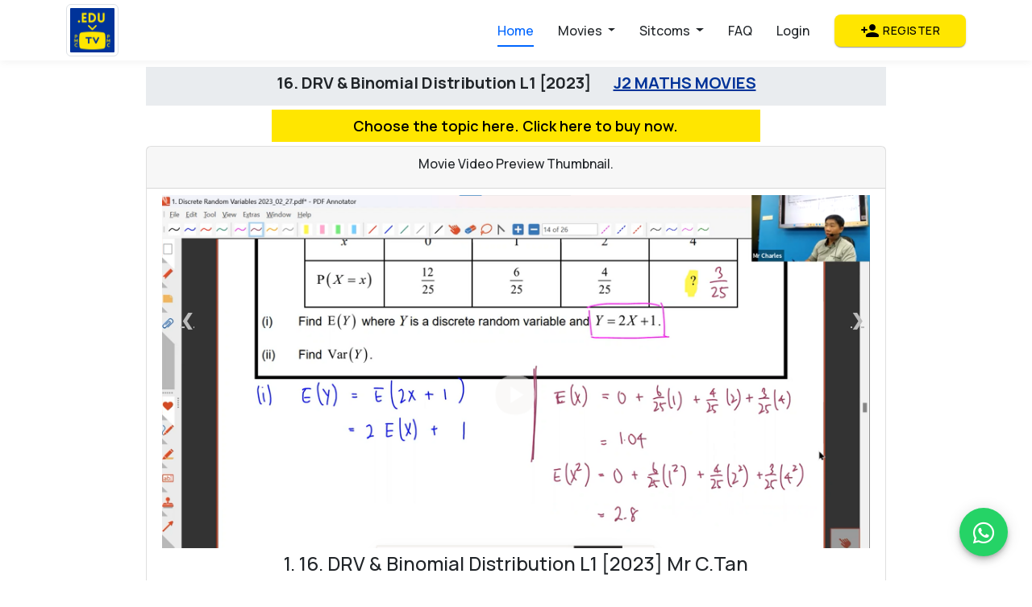

--- FILE ---
content_type: text/html; charset=UTF-8
request_url: http://edutv.sg/video/2773
body_size: 70176
content:
<!DOCTYPE html>
<html lang="en">

<head>
        <title>EDUTV.SG</title>
    <meta charset="UTF-8">
    <meta name="viewport" content="width=device-width, initial-scale=1.0">
    
    <meta http-equiv="X-UA-Compatible" content="IE=edge">
                        
        <meta name="DESCRIPTION" content="Singapore&#039;s #1 Online Tuition &amp; Learning Platform for Sec, IP, JC &amp; IB. Unlock on-demand tuition videos for Physics, Maths, Chemistry &amp; English by Singapore’s top tutors. Notes &amp; guaranteed results. Learn smarter anytime with EDUTV.SG, a premium learning platform by PMC.SG Education Group.">
      
      <meta name="csrf-token" content="UyNIccMLtXKPhEvJat7ALu7KWKUbGkbir373BWQd">
  <!-- Bootstrap CSS -->
   <link rel="stylesheet" href="http://edutv.sg/bootstrap/css/bootstrap.min.css">
    <link href="https://cdn.jsdelivr.net/npm/bootstrap@5.3.0/dist/css/bootstrap.min.css" rel="stylesheet">
    <!-- Font Awesome -->
    <link rel="stylesheet" href="https://cdnjs.cloudflare.com/ajax/libs/font-awesome/6.4.0/css/all.min.css">
    <!-- Slick Slider CSS -->
    <link rel="stylesheet" href="https://cdnjs.cloudflare.com/ajax/libs/slick-carousel/1.8.1/slick.min.css">
    <link rel="stylesheet" href="https://cdnjs.cloudflare.com/ajax/libs/slick-carousel/1.8.1/slick-theme.min.css">
    <!-- Google Fonts -->
    <link href="https://fonts.googleapis.com/css2?family=Manrope:wght@400;500;600;700&display=swap" rel="stylesheet">
     <!-- Material Icons -->
     <link href="https://fonts.googleapis.com/icon?family=Material+Icons+Round" rel="stylesheet">
    <link rel="icon" href="http://edutv.sg/images/Logo_PMC.png" type="image/gif" sizes="16x16">
    <link rel="stylesheet" href="http://edutv.sg/css/styles.css?v=13s.54}}">
   <link rel="stylesheet" href="http://edutv.sg/bootstrap/css/font-awesome.min.css">
   <!-- jQuery -->
    <script src="https://code.jquery.com/jquery-3.6.0.min.js"></script>
     <link href="http://edutv.sg/theme/admin/css/slidercaptcha.min.css" rel="stylesheet" />
    <script src="http://edutv.sg/theme/admin/js/longbow.slidercaptcha.min.js"></script>
    <script>
    $.ajaxSetup({
        headers: {
            'X-CSRF-TOKEN': $('meta[name="csrf-token"]').attr('content')
        }
    });
</script>
<!-- Google tag (gtag.js) -->
<script async src="https://www.googletagmanager.com/gtag/js?id=G-YRWVXLZT88"></script>
<script>
  window.dataLayer = window.dataLayer || [];
  function gtag(){dataLayer.push(arguments);}
  gtag('js', new Date());

  gtag('config', 'G-YRWVXLZT88');
</script>
<!-- Meta Pixel Code -->
<script>
!function(f,b,e,v,n,t,s)
{if(f.fbq)return;n=f.fbq=function(){n.callMethod?
n.callMethod.apply(n,arguments):n.queue.push(arguments)};
if(!f._fbq)f._fbq=n;n.push=n;n.loaded=!0;n.version='2.0';
n.queue=[];t=b.createElement(e);t.async=!0;
t.src=v;s=b.getElementsByTagName(e)[0];
s.parentNode.insertBefore(t,s)}(window, document,'script',
'https://connect.facebook.net/en_US/fbevents.js');
fbq('init', '434745760418529');
fbq('track', 'PageView');
</script>
<noscript><img height="1" width="1" style="display:none"
src="https://www.facebook.com/tr?id=434745760418529&ev=PageView&noscript=1"
/></noscript>
<!-- End Meta Pixel Code -->
   <style>
       #loader{
            display: grid;
            /* display: none; */
            position: absolute;
            top:35%;
            z-index: 1000;
            width: 100%;
            justify-content: center;
       }
       #content{ 
           display:none;
       }
   </style>
   
    <script language="JavaScript">
        /*above code is added to disabled ctrl + zoom on mouse wheel  by Ñ££¿*/
        (function() {
            // debugger
        }());
        $('body').keydown(function(e) {
            if (e.which == 123) {
                e.preventDefault();
            }
            if (e.ctrlKey && e.shiftKey && e.which == 73) {
                e.preventDefault();
            }
            if (e.ctrlKey && e.shiftKey && e.which == 75) {
                e.preventDefault();
            }
            if (e.ctrlKey && e.shiftKey && e.which == 67) {
                e.preventDefault();
            }
            if (e.ctrlKey && e.shiftKey && e.which == 74) {
                e.preventDefault();
            }
        });
        ! function() {
            function detectDevTool(allow) {
                if (isNaN(+allow)) allow = 10;
                var start = +new Date();
                // debugger;
                var end = +new Date();
                if (isNaN(start) || isNaN(end) || end - start > allow) {
                    console.log('DEVTOOLS detected ' + allow);
                }
            }
            if (window.attachEvent) {
                if (document.readyState === "complete" || document.readyState === "interactive") {
                    detectDevTool();
                    window.attachEvent('onresize', detectDevTool);
                    window.attachEvent('onmousemove', detectDevTool);
                    window.attachEvent('onfocus', detectDevTool);
                    window.attachEvent('onblur', detectDevTool);
                } else {
                    setTimeout(argument.callee, 0);
                }
            } else {
                window.addEventListener('load', detectDevTool);
                window.addEventListener('resize', detectDevTool);
                window.addEventListener('mousemove', detectDevTool);
                window.addEventListener('focus', detectDevTool);
                window.addEventListener('blur', detectDevTool);
            }
        }();
        $(document).ready(function() {

            $(document).keydown(function(event) {
                if (event.shiftKey && event.ctrlKey) {
                    if (event.stopPropagation) {
                        event.stopPropagation();
                    } else if (window.event) {
                        window.event.cancelBubble = true;
                    }
                    event.preventDefault();
                    return false;
                }
                if (event.ctrlKey == true && (event.which == '61' || event.which == '107' || event.which ==
                        '173' || event.which == '109' || event.which == '187' || event.which == '189')) {
                    if (event.stopPropagation) {
                        event.stopPropagation();
                    } else if (window.event) {
                        window.event.cancelBubble = true;
                    }
                    event.preventDefault();
                    return false;

                }
            });

            $(window).bind('mousewheel DOMMouseScroll', function(event) {
                if (event.ctrlKey == true) {
                    if (event.stopPropagation) {
                        event.stopPropagation();
                    } else if (window.event) {
                        window.event.cancelBubble = true;
                    }
                    event.preventDefault();
                    return false;

                }
            });
        });
        window.onload = function() {
            document.addEventListener("contextmenu", function(e) {
                e.preventDefault();
            }, false);

            document.addEventListener("keydown", function(e) {
                //document.onkeydown = function(e) {
                // "I" key
                if (e.ctrlKey && e.shiftKey && e.keyCode == 73) {
                    disabledEvent(e);
                }
                // "J" key
                if (e.ctrlKey && e.shiftKey && e.keyCode == 74) {
                    disabledEvent(e);
                }
                // "S" key + macOS
                if (e.keyCode == 83 && (navigator.platform.match("Mac") ? e.metaKey : e.ctrlKey)) {
                    disabledEvent(e);
                }
                // "U" key
                if (e.ctrlKey && e.keyCode == 85) {
                    disabledEvent(e);
                }
                // "F12" key
                if (event.keyCode == 123) {
                    disabledEvent(e);
                }
                // "ctrl + shift I"
                if ((event.ctrlKey && event.shiftKey && event.keyCode == 73) || (event.ctrlKey && event
                        .shiftKey && event.keyCode == 74)) {
                    if (event.ctrlKey == true) {
                        if (event.stopPropagation) {
                            event.stopPropagation();
                        } else if (window.event) {
                            window.event.cancelBubble = true;
                        }
                        event.preventDefault();
                        return false;

                    }
                }
            }, false);

            function disabledEvent(e) {
                console.log("event is working..")
                if (e.stopPropagation) {
                    e.stopPropagation();
                } else if (window.event) {
                    window.event.cancelBubble = true;
                }
                e.preventDefault();
                return false;
            }
        }
        //edit: removed ";" from last "}" because of javascript error
    </script>
   
   
    <script>
        function confirm_link() {
            let c = 0;
            if (!confirm('Are you sure to proceed?')) {
                event.preventDefault();
            }
        }

        function submitShortListForm(id) {
            $.ajax({
                type: 'post',
                url: $("#shortListButtonForm" + id).attr('action'),
                data: $("#shortListButtonForm" + id).serialize(),
                success: function() {
                    $("#shortListButtonDiv" + id).html(
                        '  <div class="btn border-success text-success bg-white btn-block">\n' +
                        '                                                            <i class="fa fa-check-circle"></i>\n' +
                        '                                                            Shortlisted</div>'
                    );
                    $("#shortListNumber").html(
                        parseInt($("#shortListNumber").html()) + 1
                    );

                }
            });

        }
    </script>
    
    
    
</head>
 
<body>
    <div id="loader"><img src="http://edutv.sg/images/loading.gif" width="220px"></div>
    <div id="content">
     
         
      <!-- Navigation -->
    <nav class="navbar navbar-expand-lg navbar-dark sticky sticky-top py-0">
        <div class="container"> 
            
                
                
                <a href="http://edutv.sg" class="navbar-brand fw-bold" style="width: 65px !important;">
                <img src="http://edutv.sg/images/Logo_PMC.png" class="img-fluid  img img-circle rounded img-thumbnail" alt="">
            </a>
                
           
            <button class="navbar-toggler" type="button" data-bs-toggle="collapse" data-bs-target="#navbarNav">
                <i class="fas fa-bars" style="color:#333"></i>
            </button>
            <div class="collapse navbar-collapse" id="navbarNav">
                <ul class="navbar-nav ms-auto">
                    <li class="nav-item">
                        <a class="nav-link active" href="http://edutv.sg">Home</a>
                    </li>
                    
                    

                    
                    <li class="nav-item dropdown">
                        <a id="navbarDropdown" class="nav-link dropdown-toggle" href="#" role="button"
                            data-bs-toggle="dropdown">
                            Movies <span class="caret"></span>
                        </a>

                      <ul class="dropdown-menu">

                                                            
                                <li><a class="dropdown-item" href="http://edutv.sg/category/58">
                                    S3 COMBINED SCIENCE MOVIES
                                </a></li>
                                
                                                            
                                <li><a class="dropdown-item" href="http://edutv.sg/category/14">
                                    SEC 1 MATHS + SCI MOVIES
                                </a></li>
                                
                                                            
                                <li><a class="dropdown-item" href="http://edutv.sg/category/51">
                                    SEC 1 ENGLISH MOVIES
                                </a></li>
                                
                                                            
                                <li><a class="dropdown-item" href="http://edutv.sg/category/56">
                                    SEC 2 MATHS MOVIES
                                </a></li>
                                
                                                            
                                <li><a class="dropdown-item" href="http://edutv.sg/category/55">
                                    SEC 2 SCIENCE MOVIES
                                </a></li>
                                
                                                            
                                <li><a class="dropdown-item" href="http://edutv.sg/category/52">
                                    SEC 2 ENGLISH MOVIES
                                </a></li>
                                
                                                            
                                <li><a class="dropdown-item" href="http://edutv.sg/category/16">
                                    S3 PHYSICS MOVIES
                                </a></li>
                                
                                                            
                                <li><a class="dropdown-item" href="http://edutv.sg/category/29">
                                    S3 MATHS MOVIES
                                </a></li>
                                
                                                            
                                <li><a class="dropdown-item" href="http://edutv.sg/category/17">
                                    S3 CHEM MOVIES
                                </a></li>
                                
                                                            
                                <li><a class="dropdown-item" href="http://edutv.sg/category/53">
                                    SEC 3 ENGLISH MOVIES
                                </a></li>
                                
                                                            
                                <li><a class="dropdown-item" href="http://edutv.sg/category/18">
                                    S4 PHYSICS MOVIES
                                </a></li>
                                
                                                            
                                <li><a class="dropdown-item" href="http://edutv.sg/category/19">
                                    S4 MATHS MOVIES
                                </a></li>
                                
                                                            
                                <li><a class="dropdown-item" href="http://edutv.sg/category/20">
                                    S4 CHEM MOVIES
                                </a></li>
                                
                                                            
                                <li><a class="dropdown-item" href="http://edutv.sg/category/54">
                                    SEC 4 ENGLISH MOVIES
                                </a></li>
                                
                                                            
                                <li><a class="dropdown-item" href="http://edutv.sg/category/35">
                                    J1 PHYSICS MOVIES
                                </a></li>
                                
                                                            
                                <li><a class="dropdown-item" href="http://edutv.sg/category/36">
                                    J1 MATHS MOVIES
                                </a></li>
                                
                                                            
                                <li><a class="dropdown-item" href="http://edutv.sg/category/43">
                                    J1 MATHS (RAFFLES INSTITUTION ONLY) MOVIES
                                </a></li>
                                
                                                            
                                <li><a class="dropdown-item" href="http://edutv.sg/category/24">
                                    J1 CHEM MOVIES
                                </a></li>
                                
                                                            
                                <li><a class="dropdown-item" href="http://edutv.sg/category/45">
                                    IB1 (Year 5) PHYSICS MOVIES
                                </a></li>
                                
                                                            
                                <li><a class="dropdown-item" href="http://edutv.sg/category/46">
                                    IB1 (Year 5) MATHS MOVIES
                                </a></li>
                                
                                                            
                                <li><a class="dropdown-item" href="http://edutv.sg/category/47">
                                    IB1 (Year 5) CHEM MOVIES
                                </a></li>
                                
                                                            
                                <li><a class="dropdown-item" href="http://edutv.sg/category/38">
                                    J2 PHYSICS MOVIES
                                </a></li>
                                
                                                            
                                <li><a class="dropdown-item" href="http://edutv.sg/category/37">
                                    J2 MATHS MOVIES
                                </a></li>
                                
                                                            
                                <li><a class="dropdown-item" href="http://edutv.sg/category/27">
                                    J2 CHEM MOVIES
                                </a></li>
                                
                                                            
                                <li><a class="dropdown-item" href="http://edutv.sg/category/57">
                                    JC GP MOVIES
                                </a></li>
                                
                                                            
                                <li><a class="dropdown-item" href="http://edutv.sg/category/48">
                                    IB2 (Year 6) PHYSICS MOVIES
                                </a></li>
                                
                                                            
                                <li><a class="dropdown-item" href="http://edutv.sg/category/49">
                                    IB2 (Year 6) MATHS MOVIES
                                </a></li>
                                
                                                            
                                <li><a class="dropdown-item" href="http://edutv.sg/category/50">
                                    S1 SCIENCE ONLY MOVIES (1st Gen)
                                </a></li>
                                
                                                            
                                <li><a class="dropdown-item" href="http://edutv.sg/category/15">
                                    SEC 2 MATHS + SCI MOVIES (1st Gen)
                                </a></li>
                                
                                                            
                                <li><a class="dropdown-item" href="http://edutv.sg/category/42">
                                    LOWER SEC SCI COMPILATION MOVIES (1st Gen)
                                </a></li>
                                
                                                    </ul>
                    </li>
                    
                      <li class="nav-item dropdown">
                        <a id="navbarDropdown" class="nav-link dropdown-toggle" href="#" role="button"
                            data-bs-toggle="dropdown">
                            Sitcoms <span class="caret"></span>
                        </a>

                      <ul class="dropdown-menu">

                                                             
                                <li><a class="dropdown-item" href="http://edutv.sg/category/39">
                                    JC CHEM SITCOMS
                                </a></li>
                                
                                                            
                                <li><a class="dropdown-item" href="http://edutv.sg/category/31">
                                    JC MATHS SITCOMS
                                </a></li>
                                
                                                            
                                <li><a class="dropdown-item" href="http://edutv.sg/category/30">
                                    JC PHYSICS SITCOMS
                                </a></li>
                                
                                                            
                                <li><a class="dropdown-item" href="http://edutv.sg/category/32">
                                    UPPER SEC PHYSICS SITCOMS
                                </a></li>
                                
                                                            
                                <li><a class="dropdown-item" href="http://edutv.sg/category/33">
                                    UPPER SEC MATHS SITCOMS
                                </a></li>
                                
                                                            
                                <li><a class="dropdown-item" href="http://edutv.sg/category/34">
                                    UPPER SEC CHEM SITCOMS
                                </a></li>
                                
                                                            
                                <li><a class="dropdown-item" href="http://edutv.sg/category/40">
                                    LOWER SEC MATHS SITCOMS
                                </a></li>
                                
                                                            
                                <li><a class="dropdown-item" href="http://edutv.sg/category/41">
                                    LOWER SEC SCIENCE SITCOMS
                                </a></li>
                                
                                                    </ul>
                    </li>
                   
                    
                    
                    
                     
                    <li class="nav-item">
                        <a id="faq_link" class="nav-link" href="https://edutv.sg/#faq-section">FAQ</a>
                    </li>
                    
                    
                                        
                    
                    
                     
                    
                    
                        <li class="nav-item">
                            <a class="nav-link" href="http://edutv.sg/auth/signin">Login</a>
                        </li>
                        
                        <li class="nav-item ms-lg-3 mt-2 mt-lg-0 register">
                        <a class="btn btn-sm btn-edutv btn-yellow" href="http://edutv.sg/auth/signup">
                            <i class="material-icons-round me-1">person_add</i>
                            Register
                        </a>
                    </li>
                      
                                        
                    
                    
                 
                </ul>
            </div>
        </div>
    </nav>
    
    
    
    
  
   
        <div class="container-fluid my-2">
        
        <style>
    .pop-up{
        min-height: 50px;
        float: right;
        width: 50%;
        text-align: center;
        padding: 1px;
        z-index: 10000;
    }


    .alert-danger-red{
        background-color: #ed0000;
        color:white;

    }

</style>
<div class="row justify-content-center">
    





</div>





         
    <script !src="">
        function settime(id) {
            var video = document.getElementById(id);
            console.log('id ', id);
            video.currentTime = 0;
           // video.play();
            console.log(video.currentTime);
            setInterval(function() {

                if (video.currentTime > parseInt("10")) {

                    video.pause();
                    video.currentTime = 0;
                    $("#overlay_" + id).css('display', 'block');
                    // video.play();
                }
            }, 1000);
        }
    </script>


    <style>
        * {
            box-sizing: border-box;
        }

        img {
            vertical-align: middle;
        }

        /* Position the image container (needed to position the left and right arrows) */
        .container {
            position: relative;
        }

        /* Hide the images by default */
        .mySlides {
            display: block;
           
            padding: 3px;
            /*border: 1px solid black;*/
        }

        /* Add a pointer when hovering over the thumbnail images */
        .cursor {
            cursor: pointer;
        }


        /* Next & previous buttons */
        .prev,
        .next {
            cursor: pointer;
            position: absolute;
            top: 30%;
            width: auto;
            padding: 16px;
            margin-top: -50px;
            margin-right: 10px;
            margin-left: 10px;
            color: #bbbbbb;
            font-weight: bold;
            font-size: 20px;
            border-radius: 0 3px 3px 0;
            user-select: none;
            -webkit-user-select: none;
        }

        /* Position the "next button" to the right */
        .next {
            right: 0;
            border-radius: 3px 0 0 3px;
        }

        /* On hover, add a black background color with a little bit see-through */
        .prev:hover,
        .next:hover {
            background-color: rgba(0, 0, 0, 0.8);
        }

        /* Number text (1/3 etc) */
        .numbertext {
            color: #f2f2f2;
            font-size: 16px;
            padding: 8px 12px;
            position: absolute;
            top: 0;
            font-weight: bold;
        }

        /* Container for image text */
        .caption-container {
            text-align: center;
            background-color: #ffffff;
            padding: 2px 16px;
            /*color: white;*/
        }

        .row:after {
            content: "";
            display: table;
            clear: both;
        }
        
        /* Six columns side by side */
        .column {
            float: left;
            width: 16.66%;
        }
       
        /* Add a transparency effect for thumnbail images */
        .demo {
            opacity: 0.6;
        }

        .activeS,
        .demo:hover {
            opacity: 1;
            font-weight: bold;
            border: 2.5px solid red
        }

        .nav-tabs .nav-item .nav-link {
            color: white !important;
            border: 1px solid dodgerblue;
            background: dodgerblue;
            margin-right: 2px;
        }

        .nav-tabs .nav-item .active {
            color: white !important;
            border: 1px solid #1466b5;
            background: #1466b5;
            margin-right: 2px;
        }

        @media  screen and (max-width: 580px) {
            .mySlides {
                display: block;
                height: 200px!important;
                padding: 3px;
                /*border: 1px solid black;*/
            }
            #caption{
                font-size:17px;
            }
            #vidtitle{
            font-size:18px;
        }
         .mcl{
            width:100px!important;
        }
            .overlay_div1 {
                  top: 30%;
  width:60px!important;
   
                    }
                    .container-fluid,.container-lg{
            padding:0px!important;
        }
            .prev,
            .next {
                cursor: pointer;
                position: absolute;
                top: 30%;
                width: auto;
                padding: 16px;
                margin-top: -50px;
                margin-right: 10px;
                margin-left: 10px;
                color: #bbbbbb;
                font-weight: bold;
                font-size: 20px;
                border-radius: 0 3px 3px 0;
                user-select: none;
                -webkit-user-select: none;
            }
        }

        @media  only screen and (max-width: 780px) {
            .mySlides {
                display: block;
                height: 340px;
                padding: 3px;
                /*border: 1px solid black;*/
            }
        }

        .overlay_div {
            display: none;
            height: inherit;
            width: 98%;
            padding-top: 22%;
            padding-bottom: 13%;
            position: absolute;
            z-index: 999999
        }

    </style>

                
                            <style>
    video::-webkit-media-controls-current-time-display,
    video::-webkit-media-controls-timeline,
    video::-webkit-media-controls-time-remaining-display {
        display: none
    }
.edutv-btn{
    
    width:65%;
    margin:0px auto;
    font-size:18px;
    
}
.card-body{
    padding:5px 10px;
}
 @media (max-width: 1167.98px) {
     .edutv-btn{
   
    font-size:14pz;
  
  }

@media (max-width: 575.98px) {
     .edutv-btn{
   
    padding:10px 20px!important;
  
  }
</style>
<div class="container-fluid">
    <div class="row justify-content-center ">
        <div class="col-lg-9 ">
            <div class=" col-lg-12 text-center bg-body-secondary py-2">
                <h5><strong>16. DRV &amp; Binomial Distribution L1 [2023]
                    <span class="ml-4 text-primary">
                        <a href="http://edutv.sg/category/37">
                            J2 MATHS MOVIES
                        </a>
                    </span>
                    </strong>
                </h5>
               
            </div>
            
            <div class="row sticky sticky-top" style="top:70px;z-index:1000">
                <div class="" style="padding:5px;">
                
                <div class=" row " >
            <div class="col-md-12  text-center ">
            
            <a href="http://edutv.sg/sale" class="btn  edutv-btn btn-yellow  btn-sm justify-text-center edutv-btn1"> Choose the topic here. Click here to buy now.</a>
          
          </div>
               
              </div>
               </div>
               </div>
                <div class="card">
                    <div class="card-header">
                                                <h6 class="text-center">Movie Video Preview Thumbnail.</h6>
                                            </div>
                    <div class="card-body px-1">

                        <script !src="">

                        </script>

                        
                        <div class="container-lg">
                                                        <div class="mySlides">
                               
                                    <img class="img img-responsive"
                                        src="http://edutv.sg/public/uploads/16805091203593.png"
                                        style="width:100%" alt="16. DRV &amp; Binomial Distribution L1 [2023] Mr C.Tan"
                                        altdes="">
                                    <p style="color: red;font-weight: bold; display:none;">Note: Please Check Your Email
                                        We have sent Video URL's</p>
                                        
                                      
                                
                                </div>
                                                                     <div class="mySlides">
                                <img 
                                            src="http://edutv.sg/public/uploads/16805091201149.png"
                                            style="width:100%" class="img img-thumbnail img-responsive"
                                            alt="16. DRV &amp; Binomial Distribution L1 [2023] Mr A.Ang" altdes="">
                                            </div>
                                                                  
                                  <a class="prev" onclick="plusSlides(-1)">❮</a>
                            <a class="next" onclick="plusSlides(1)">❯</a>

                            <div class="caption-container">
                                <h4 id="caption"></h4>
                                <p id="captionDes"></p>
                            </div>
                                 
                                <div class="row">
                                    <div class="column p-2">
                                        <img class="demo cursor img img-thumbnail img-responsive"
                                        onclick="currentSlide('1')"
                                            src="http://edutv.sg/public/uploads/16805091203593.png"
                                            style="width:100%" alt="16. DRV &amp; Binomial Distribution L1 [2023] Mr C.Tan"
                                            altdes="">
                                    </div>
                                                                            <div class="column p-2">
                                            <img class="demo cursor img img-thumbnail img-responsive"
                                            onclick="currentSlide('2')"
                                                src="http://edutv.sg/public/uploads/16805091201149.png"
                                                style="width:100%" alt="16. DRV &amp; Binomial Distribution L1 [2023] Mr A.Ang"
                                                altdes="">
                                        </div>
                                                                    </div>
                            
                            
                        </div>



                        <div class="col-lg-12 ">
                           
                            <h3>Overview</h3>
                            <a class="" href="#16. DRV &amp; Binomial Distribution L1 [2023] Mr A.Ang"
                                onclick="currentSlide('1')">
                                <p class="text-primary m-0">1. 16. DRV &amp; Binomial Distribution L1 [2023] Mr C.Tan
                                </p>
                                <small></small>
                                <br>
                            </a>
                                                            <a class="" href="#16. DRV &amp; Binomial Distribution L1 [2023] Mr A.Ang"
                                    onclick="currentSlide('2')">
                                    <p class="text-primary m-0">2. 16. DRV &amp; Binomial Distribution L1 [2023] Mr A.Ang</p>
                                    <small></small>
                                    <br>
                                </a>
                                                                                                                     
                                <!--<a href="http://edutv.sg/buy" class="btn btn-primary">
                                    Buy Now ! <i class="fa fa-paypal"></i>
                                </a>-->
                                
                                                            
                        </div>

                    </div>
                </div>
            </div>
        </div>
    </div>
    

<script>
    function myFunction() {
  var x = document.getElementById("textshow");
  if (x.style.display === "none") {
    x.style.display = "block";
  } else {
    x.style.display = "none";
  }
}
</script>
                        


    

 <form method="post" action="/submit/paypal/video/" id="paymentForm">
     <input type="hidden" name="_token" value="UyNIccMLtXKPhEvJat7ALu7KWKUbGkbir373BWQd">     <input type="hidden" name="video_id" id="video_id" value="2773">
     <input type="hidden" name="user_id" id="video_id" value="">
     <input type="hidden" name="price" id="price">
     <input type="hidden" name="payment_id" id="payment_id">
     <input type="hidden" name="coupon_flag" id="coupon_flag">
     <input type="hidden" name="coupon" id="coupon1" >
     <div id="zero-price" class="col-12" style="display: none">
      
                                                
 </form>





    <script !src="">
    function callme(){
         $("#paymentForm").submit();
    }
        $('#btnSubmit').prop('disabled', true);


        $("#buy-now").click(function() {
            $("#buy-div").css('display', 'block');
        });
        $("#ispmc").click(function() {
            if ($(this).prop('checked')) {
                $("#pmc_form").css('display', 'block');
                $("#slidercaptcha").css('display', 'block');

                $("#paypal-button").css('display', 'none');

                var captcha = sliderCaptcha({
                    id: 'captcha',
                    onSuccess: function() {
                        $('#btnSubmit').prop('disabled', false);
                    }
                });
            } else {
                $("#pmc_form").css('display', 'none');
                $("#slidercaptcha").css('display', 'none');

                $("#paypal-button").css('display', 'block');
            }
        });


        $("#coupon").on('keyup change', function() {
            var coupon =  $(this).val();
            $.get('http://edutv.sg/coupon/checkCoupon?code=' + $(this).val() + '&video=2773' +
                '&category=37',
                function(result) {
                    console.log('coupon result', result);

                    if (result === "-1") {
                        $("#couponMessage").show();
                        $("#couponMessage").attr('class', 'text-danger');
                        $("#couponMessage").html('This coupon is expired. Try another.');
                        $("#zero-price").css('display', 'none');
                        $("#paypal_amount").val('120');
                        $("#price").val('120');
                        $("#paypal_amountBtn").html('120');
                         $("#hp_price").val(newAmount);
                           $("#hp_coupon").val(coupon);
                        $("#couponFlag").val('false');
                        $("#coupon_flag").val('false');
                        $("#hp_price1").val(newAmount);
                           $("#hp_coupon1").val(coupon);

                    }
                    if (result === "-2") {
                        $("#couponMessage").show();
                        $("#couponMessage").attr('class', 'text-danger');
                        $("#couponMessage").html('This coupon doesn\'t exist. Try another.');
                        $("#paypal_amount").val('120');
                        $("#zero-price").css('display', 'none');
                        $("#paypal_amountBtn").html('120');
                         $("#price").val('120');
                        $("#couponFlag").val('false');
                        $("#coupon_flag").val('false');
                          $("#hp_price").val(newAmount);
                           $("#hp_coupon").val(coupon);
                           $("#hp_price1").val(newAmount);
                           $("#hp_coupon1").val(coupon);

                    }

                    if (result > -1) {
                        if (result == 100) {
                            $("#couponMessage").attr('class', 'text-success');
                            $("#couponMessage").show();
                            $("#couponMessage").html('Coupon Accepted, You have now ' + result + '% discount.');
                            let currentAmount = parseFloat('120');
                            let newAmount = currentAmount - (parseFloat(result) * currentAmount / 100);
                            $("#paypal_amount").val(newAmount);
                             $("#price").val(newAmount);
                              $("#hp_price").val(newAmount);
                               $("#hp_price1").val(newAmount);
                            $("#paypal_amountBtn").html(newAmount);
                            $("#paypal-button").css('display', 'none');
                           // alert(coupon);
                            $("#zero-price").css('display', 'block');
                            $("#coupon1").val(coupon);
                            $("#couponFlag").val('true');
                             $("#coupon_flag").val('true');
                             $("#hp_coupon").val(coupon);
                             $("#hp_coupon1").val(coupon);


                        } else {

                            $("#couponMessage").attr('class', 'text-success');
                            $("#couponMessage").show();
                            $("#couponMessage").html('Coupon Accepted, You have now ' + result + '% discount.');
                            let currentAmount = parseFloat('120');
                            let newAmount = currentAmount - (parseFloat(result) * currentAmount / 100);
                            $("#paypal_amount").val(newAmount);
                            $("#hp_price").val(newAmount);
                            $("#hp_price1").val(newAmount);
                            $("#paypal_amountBtn").html(newAmount);
                              $("#price").val(newAmount);
                            $("#paypal-button").css('display', 'block');
                            $("#zero-price").css('display', 'none');
                            $("#couponFlag").val('false');
                             $("#coupon_flag").val('false');
                             $("#hp_coupon").val(coupon);
                             $("#hp_coupon1").val(coupon);


                        }
                    }

                });

        })
    </script>

    <script>
        var slideIndex = 1;
        showSlides(slideIndex);

        function plusSlides(n) {
            showSlides(slideIndex += n);
        }

        function currentSlide(n) {
            showSlides(slideIndex = n);
            document.body.scrollTop = 0;
        }

        function showSlides(n) {
            var i;
            var slides = document.getElementsByClassName("mySlides");
            var dots = document.getElementsByClassName("demo");
            var captionText = document.getElementById("caption");
            var captionDesText = document.getElementById("captionDes");
            if (n > slides.length) {
                slideIndex = 1
            }
            if (n < 1) {
                slideIndex = slides.length
            }
            for (i = 0; i < slides.length; i++) {
                slides[i].style.display = "none";
            }
            for (i = 0; i < dots.length; i++) {
                dots[i].className = dots[i].className.replace(" activeS", "");
            }
            slides[slideIndex - 1].style.display = "block";
            dots[slideIndex - 1].className += " activeS";
            if (dots[slideIndex - 1].alt != '') {
                captionText.innerHTML = slideIndex + ". " + dots[slideIndex - 1].alt;
            }
            captionDesText.innerHTML = dots[slideIndex - 1].getAttribute('altdes');
            $('video').each(function() {
                $(this).get(0).pause();
            });
        }

        function showBuyMessage(id) {
            alert('video Ended ' + id);
        }

        $("#quizform").submit(function(e) {
            e.preventDefault(); // avoid to execute the actual submit of the form.
            console.log('ook');

            var form = $(this);
            var url = form.attr('action');

            $.ajax({
                type: "POST",
                url: url,
                data: form.serialize(), // serializes the form's elements.
                success: function(data) {
                    console.log(data); // show response from the php script.
                    for (var i = 0; i < data.length - 1; i++) {
                        console.log("divOpt_" + data[i]['answer'] + "_" + data[i]['question'],
                            "ans opt Div");
                        if (data[i]['answer'] == data[i]['correct'])
                            document.getElementById("divOpt_" + data[i]['answer'] + "_" + data[i][
                                'question'
                            ]).style.border = "1px solid green";
                        else
                            document.getElementById("divOpt_" + data[i]['correct'] + "_" + data[i][
                                'question'
                            ]).style.border = "1px solid red";

                    }
                    $("#quizResult").html(data[data.length - 1]['total_answer']);

                }
            });


        });
    </script>



    <!-- Include the PayPal JavaScript SDK -->
  <script
        src="https://www.paypal.com/sdk/js?client-id=AQlPr-VGs2F3U50T5lnVHCmPH755awW7901y-5BFRzQ_1n9Hdekj_aVuGJkTmfmI4bs3O60nA4z2MuG0&currency=SGD">
    </script>
    
<!--
    <script>
        // Render the PayPal button into #paypal-button-container
        paypal.Buttons({

            // Set up the transaction
            createOrder: function(data, actions) {
                return actions.order.create({
                    purchase_units: [{
                        amount: {
                            value: $("#paypal_amount").val()
                        }
                    }]
                });
            },

            // Finalize the transaction
            onApprove: function(data, actions) {
                return actions.order.capture().then(function(details) {
                    // Show a success message to the buyer
                  
                  console.log('Transaction completed by ' + details.payer.name.given_name + '!');
                    $("#payment_id").val(details.id);
                    $("#price").val('120');
                     $("#coupon_flag").val('false');
                    $("#paymentForm").submit();
                  //  window.location.href = "http://edutv.sg/submit/paypal/video/2773?price=" + $("#paypal_amount").val() + "&payment_id=" + data['paymentID']

                });
            }


        }).render('#paypal-button');
    </script>
    -->
    </div>





   

 <!-- Footer -->
    <footer class="footer">
        <div class="container">
            <div class="row">
                <div class="col-lg-4 mb-4">
                    <h5 class="mb-3">EDUTV.SG</h5>
                    <p>A premium learning platform by PMC.SG Education Group</p>
                    <div class="">
                      <a href="https://wa.me/6591001235?text=Hi%20The%20Physics%20Cafe%2C%20I%20have%20a%20question%20%3A" target="_blank" class="btn btn-edutv btn-yellow">I want to know more</a>
                  </div>
                </div>
                <div class="col-lg-2 col-md-4 mb-4 col-6">
                    <div class="footer-links">
                        <h5>Quick Links</h5>
                        <ul>
                            <li class="nav-item"><a class="nav-link" href="/">Home</a></li>
                            <li class="nav-item dropdown">
                        <a id="navbarDropdown" class="nav-link dropdown-toggle" href="#" role="button"
                            data-bs-toggle="dropdown">
                            Movies <span class="caret"></span>
                        </a>

                      <ul class="dropdown-menu">

                                                            
                                <li><a class="dropdown-item" style="color:#333" href="http://edutv.sg/category/58">
                                    S3 COMBINED SCIENCE MOVIES
                                </a></li>
                                
                                                            
                                <li><a class="dropdown-item" style="color:#333" href="http://edutv.sg/category/14">
                                    SEC 1 MATHS + SCI MOVIES
                                </a></li>
                                
                                                            
                                <li><a class="dropdown-item" style="color:#333" href="http://edutv.sg/category/51">
                                    SEC 1 ENGLISH MOVIES
                                </a></li>
                                
                                                            
                                <li><a class="dropdown-item" style="color:#333" href="http://edutv.sg/category/56">
                                    SEC 2 MATHS MOVIES
                                </a></li>
                                
                                                            
                                <li><a class="dropdown-item" style="color:#333" href="http://edutv.sg/category/55">
                                    SEC 2 SCIENCE MOVIES
                                </a></li>
                                
                                                            
                                <li><a class="dropdown-item" style="color:#333" href="http://edutv.sg/category/52">
                                    SEC 2 ENGLISH MOVIES
                                </a></li>
                                
                                                            
                                <li><a class="dropdown-item" style="color:#333" href="http://edutv.sg/category/16">
                                    S3 PHYSICS MOVIES
                                </a></li>
                                
                                                            
                                <li><a class="dropdown-item" style="color:#333" href="http://edutv.sg/category/29">
                                    S3 MATHS MOVIES
                                </a></li>
                                
                                                            
                                <li><a class="dropdown-item" style="color:#333" href="http://edutv.sg/category/17">
                                    S3 CHEM MOVIES
                                </a></li>
                                
                                                            
                                <li><a class="dropdown-item" style="color:#333" href="http://edutv.sg/category/53">
                                    SEC 3 ENGLISH MOVIES
                                </a></li>
                                
                                                            
                                <li><a class="dropdown-item" style="color:#333" href="http://edutv.sg/category/18">
                                    S4 PHYSICS MOVIES
                                </a></li>
                                
                                                            
                                <li><a class="dropdown-item" style="color:#333" href="http://edutv.sg/category/19">
                                    S4 MATHS MOVIES
                                </a></li>
                                
                                                            
                                <li><a class="dropdown-item" style="color:#333" href="http://edutv.sg/category/20">
                                    S4 CHEM MOVIES
                                </a></li>
                                
                                                            
                                <li><a class="dropdown-item" style="color:#333" href="http://edutv.sg/category/54">
                                    SEC 4 ENGLISH MOVIES
                                </a></li>
                                
                                                            
                                <li><a class="dropdown-item" style="color:#333" href="http://edutv.sg/category/35">
                                    J1 PHYSICS MOVIES
                                </a></li>
                                
                                                            
                                <li><a class="dropdown-item" style="color:#333" href="http://edutv.sg/category/36">
                                    J1 MATHS MOVIES
                                </a></li>
                                
                                                            
                                <li><a class="dropdown-item" style="color:#333" href="http://edutv.sg/category/43">
                                    J1 MATHS (RAFFLES INSTITUTION ONLY) MOVIES
                                </a></li>
                                
                                                            
                                <li><a class="dropdown-item" style="color:#333" href="http://edutv.sg/category/24">
                                    J1 CHEM MOVIES
                                </a></li>
                                
                                                            
                                <li><a class="dropdown-item" style="color:#333" href="http://edutv.sg/category/45">
                                    IB1 (Year 5) PHYSICS MOVIES
                                </a></li>
                                
                                                            
                                <li><a class="dropdown-item" style="color:#333" href="http://edutv.sg/category/46">
                                    IB1 (Year 5) MATHS MOVIES
                                </a></li>
                                
                                                            
                                <li><a class="dropdown-item" style="color:#333" href="http://edutv.sg/category/47">
                                    IB1 (Year 5) CHEM MOVIES
                                </a></li>
                                
                                                            
                                <li><a class="dropdown-item" style="color:#333" href="http://edutv.sg/category/38">
                                    J2 PHYSICS MOVIES
                                </a></li>
                                
                                                            
                                <li><a class="dropdown-item" style="color:#333" href="http://edutv.sg/category/37">
                                    J2 MATHS MOVIES
                                </a></li>
                                
                                                            
                                <li><a class="dropdown-item" style="color:#333" href="http://edutv.sg/category/27">
                                    J2 CHEM MOVIES
                                </a></li>
                                
                                                            
                                <li><a class="dropdown-item" style="color:#333" href="http://edutv.sg/category/57">
                                    JC GP MOVIES
                                </a></li>
                                
                                                            
                                <li><a class="dropdown-item" style="color:#333" href="http://edutv.sg/category/48">
                                    IB2 (Year 6) PHYSICS MOVIES
                                </a></li>
                                
                                                            
                                <li><a class="dropdown-item" style="color:#333" href="http://edutv.sg/category/49">
                                    IB2 (Year 6) MATHS MOVIES
                                </a></li>
                                
                                                            
                                <li><a class="dropdown-item" style="color:#333" href="http://edutv.sg/category/50">
                                    S1 SCIENCE ONLY MOVIES (1st Gen)
                                </a></li>
                                
                                                            
                                <li><a class="dropdown-item" style="color:#333" href="http://edutv.sg/category/15">
                                    SEC 2 MATHS + SCI MOVIES (1st Gen)
                                </a></li>
                                
                                                            
                                <li><a class="dropdown-item" style="color:#333" href="http://edutv.sg/category/42">
                                    LOWER SEC SCI COMPILATION MOVIES (1st Gen)
                                </a></li>
                                
                                                    </ul>
                    </li>
                                                
                        </ul>
                    </div>
                </div>
                <div class="col-lg-2 col-md-4 col-6 mb-4 mt-3">
                    <div class="footer-links">
                        <h3>&nbsp;</h3>
                        <ul>
                             <li class="nav-item"><a class="nav-link" href="https://edutv.sg/#faq-section">FAQ</a></li>
                            <li class="nav-item"><a class="nav-link" href="/privacy-policy">Privacy</a></li>
                         
                        </ul>
                    </div>
                    
                </div>
                <div class="col-lg-4 col-md-4 mb-4">
                    <div class="footer-links">
                        <h5>Connect With Us</h5>
                        
                        <div class="social-icons mb-3">
                            <a href="https://www.facebook.com/physicscafe" class="text-white me-3"><i class="fab fa-facebook-f fa-2x"></i></a>
                            <a href="https://www.tiktok.com/@thephysicscafe" class="text-white me-3"><i class="fab fa-tiktok fa-2x"></i></a>
                            <a href="https://www.instagram.com/physicscafe/" class="text-white me-3"><i class="fab fa-instagram fa-2x"></i></a>
                            <a href="mailto:admin@thephysicscafe.com" class="text-white me-3"> <i class="fab fa-google-plus-square fa-2x"></i></a>
                            <a href="https://www.youtube.com/c/thephysicscafe" class="text-white me-3"><i class="fab fa-youtube fa-2x"></i></a>
                        </div>
                        <p> 

                       
                    </div>
                </div>
            </div>
            <div class="row footer-bottom">
                <div class="col-md-12 text-center">
                    <p class="mb-0">&copy; 2026 EDUTV.SG. All rights reserved.</p>
                </div>
               
            </div>
        </div>
    </footer>
<!-- Add this right before the closing </body> tag -->
<div class="whatsapp-float">
  <a href="https://wa.me/6591001235?text=Hi%20The%20Physics%20Cafe%2C%20I%20have%20a%20question%20%3A" target="_blank" rel="noopener noreferrer">
      <i class="fab fa-whatsapp whatsapp-icon text-white"> </i>
  </a>
</div>
</div>  

     
    <!-- Bootstrap JS -->
    <script src="https://cdn.jsdelivr.net/npm/bootstrap@5.3.0/dist/js/bootstrap.bundle.min.js"></script>
    <!-- Slick Slider JS -->
    <script src="https://cdnjs.cloudflare.com/ajax/libs/slick-carousel/1.8.1/slick.min.js"></script>
    
    <script>
      



    
        $(document).ready(function(){
             
          
            // Initialize hero slider
            $('.hero-slider').slick({
                dots: true,
                arrows: true,
                infinite: true,
                speed: 600,
                autoplay: true,
                autoplaySpeed: 5000,
                fade: true,
                cssEase: 'ease-in-out'
            });
          
           
            /*$('.video-slider').slick({
                dots: false,
                arrows: true,
                infinite: true,
                speed: 300,
                slidesToShow: 4,
                slidesToScroll: 1,
                autoplay: true,
                autoplaySpeed: 5000,
                asNavFor: '.thumbnail-slider',
                lazyLoad: 'progressive', // Enable lazy loading if needed
             
               responsive: [
                    {
                        breakpoint: 1200,
                        settings: {
                            slidesToShow: 3,
                            slidesToScroll: 1
                        }
                    },
                    {
                        breakpoint: 992,
                        settings: {
                            slidesToShow: 2,
                            slidesToScroll: 1
                        }
                    },
                    {
                        breakpoint: 768,
                        settings: {
                            slidesToShow: 1,
                            slidesToScroll: 1
                        }
                    }
                ]
            });
*/

            // Shortlist button functionality
            $('.btn-shortlist').click(function(e) {
                e.preventDefault();
                $(this).find('i').toggleClass('far fas');
                $(this).toggleClass('text-danger');
            });
        });
 
 
 
 
 document.addEventListener('DOMContentLoaded', function() {
    
 loadbg();
   
});
 
 function loadbg(){
 
      const lazyBgItems = document.querySelectorAll('.lazy-bg-item');
  
  // Check if IntersectionObserver is supported
  if ('IntersectionObserver' in window) {
    const lazyBgObserver = new IntersectionObserver((entries, observer) => {
      entries.forEach(entry => {
        if (entry.isIntersecting) {
          const lazyBgItem = entry.target;
          const bgUrl = lazyBgItem.getAttribute('data-img');
          
          // Create an image element to load the background
          const img = new Image();
          img.src = bgUrl;
          img.onload = function() {
            // When image is loaded, set it as background and mark as loaded
            lazyBgItem.style.backgroundImage = `url(${bgUrl})`;
                  $(lazyBgItem).css('background-repeat', 'no-repeat');
      $(lazyBgItem).css('background-size', 'cover');
      $(lazyBgItem).css('background-position', 'center');
            
            lazyBgItem.classList.add('loaded');
          };
          
          // Stop observing this item
          observer.unobserve(lazyBgItem);
        }
      });
    }, {
      rootMargin: '0px 0px 200px 0px' // Load images 200px before they enter viewport
    });
    
    // Observe all lazy background items
    lazyBgItems.forEach(item => {
      lazyBgObserver.observe(item);
    });
  } else {
    // Fallback for browsers without IntersectionObserver
    lazyBgItems.forEach(item => {
      const bgUrl = item.getAttribute('data-img');
      item.style.backgroundImage = `url(${bgUrl})`;
      $(item).css('background-repeat', 'no-repeat');
      $(item).css('background-size', 'cover');
      $(item).css('background-position', 'center');
      item.classList.add('loaded');
    });
  }
     
     
 }
 
 
 
 
 
 
 
        
    $(document).ready(function(){
           $('#demo').carousel();
        $('#demoT').carousel();
  console.log('Initializing slider...');
 /*
  var $slider = $('.slider');
  var $mslider = $('.mslider');
  if ($slider.length === 0) {
    console.error('Slider element not found!');
    return;
  }

  try {
    $slider.slick({
      dots: true,
      infinite: true,
      speed: 300,
      slidesToShow: 1
    });
    
    console.log('Slider initialized successfully');
    
    // Initial load
    var $initialSlide = $('#main_slider .slick-current');
    console.log('Loading initial slide:', $initialSlide.index());
    loadSlideBackground($initialSlide);
    
    // Before change event
    $slider.on('beforeChange', function(event, slick, currentSlide, nextSlide){
      console.log('Slide changing to:', nextSlide);
      var $nextSlide = $(slick.$slides[nextSlide]);
      loadSlideBackground($nextSlide);
    });
    
  } catch (e) {
    console.error('Slick initialization failed:', e);
  }
   try {
    $mslider.slick({
      dots: true,
      infinite: true,
      speed: 300,
      slidesToShow: 1
    });
    
    console.log('Slider initialized successfully');
    
    // Initial load
    var $initialSlide = $('.slider .slick-current');
    var $minitialSlide = $('.mslider .slick-current');
    console.log('Loading initial slide:', $initialSlide.index());
    loadSlideBackground($initialSlide);
    mloadSlideBackground($minitialSlide);
    
    // Before change event
    $mslider.on('beforeChange', function(event, slick, currentSlide, nextSlide){
      console.log('Slide changing to:', nextSlide);
      var $nextSlide = $(slick.$slides[nextSlide]);
      mloadSlideBackground($nextSlide);
    });
    
  } catch (e) {
    console.error('Slick initialization failed:', e);
  }
  function loadSlideBackground($slide) {
    if ($slide.length === 0) {
      console.warn('No slide element provided');
      return;
    }
    
    var bgUrl = $slide.attr('data-bg');
    console.log('Attempting to load:', bgUrl);
    
    if (!bgUrl) {
      console.warn('No data-bg attribute found on slide');
      return;
    }
    
    if (!$slide.hasClass('loaded')) {
      var img = new Image();
      
      img.onload = function() {
        console.log('Successfully loaded:', bgUrl);
        $slide.css('background-image', 'url(' + bgUrl + ')');
        $slide.addClass('loaded');
      };
      
      img.onerror = function() {
        console.error('Failed to load:', bgUrl);
      };
      
      console.log('Setting image source...');
      img.src = bgUrl;
    } else {
      console.log('Slide already loaded');
    }
  }
  
  
  
  
  
  
  function mloadSlideBackground($mslide) {
    if ($mslide.length === 0) {
      console.warn('No slide element provided');
      return;
    }
    
    var bgUrl = $mslide.attr('data-bg');
    console.log('Attempting to load:', bgUrl);
    
    if (!bgUrl) {
      console.warn('No data-bg attribute found on slide');
      return;
    }
    
    if (!$mslide.hasClass('loaded')) {
      var img = new Image();
      
      img.onload = function() {
        console.log('Successfully loaded:', bgUrl);
        $mslide.css('background-image', 'url(' + bgUrl + ')');
        $mslide.addClass('loaded');
      };
      
      img.onerror = function() {
        console.error('Failed to load:', bgUrl);
      };
      
      console.log('Setting image source...');
      img.src = bgUrl;
    } else {
      console.log('Slide already loaded');
    }
  }
  */
});


        
    window.addEventListener('load', function() {
    
    document.getElementById('loader').style.display = 'none';
    document.getElementById('content').style.display = 'block';
    if (window.location.hash) {
         
        setTimeout(function() {
            const element = document.querySelector(window.location.hash);
            if (element) {
         
            document.getElementById('faq-section').scrollIntoView();
            }
        }, 100); // Small delay to ensure everything is loaded
    }
});
    </script>
  
</body>

<script>
    $(document).ready(function() {
        $(".pop-up").fadeTo(2000, 500).slideUp(500, function(){
            $(".pop-up").slideUp(500);
        })});
</script>

</html>
